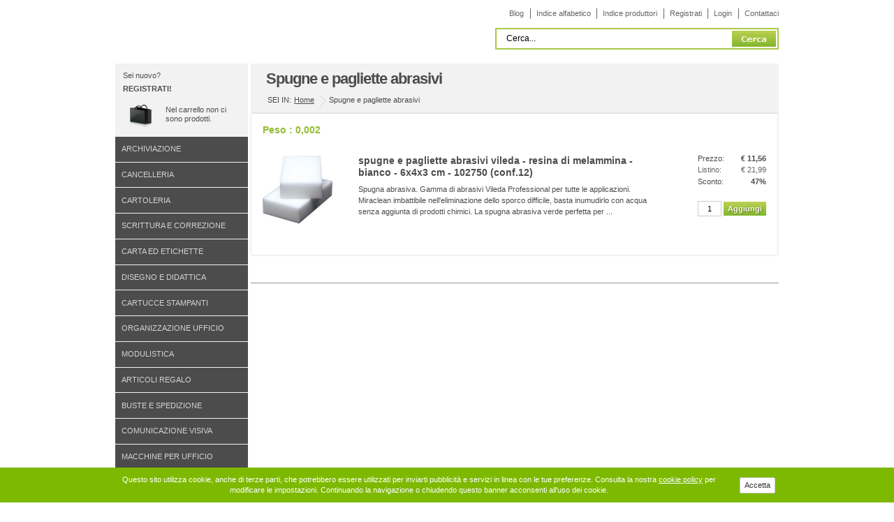

--- FILE ---
content_type: text/html; charset=utf-8
request_url: https://www.ufficio.com/att/116034/13/spugne-pagliette-abrasivi/peso/0-002.html
body_size: 5656
content:

<!DOCTYPE html PUBLIC "-//W3C//DTD XHTML 1.0 Strict//EN" "http://www.w3.org/TR/xhtml1/DTD/xhtml1-strict.dtd">
<html xmlns="http://www.w3.org/1999/xhtml" xml:lang="it" lang="it">


	<head>
		<title>Spugne e pagliette abrasivi Peso 0,002 - Ufficio.com</title>
		<meta http-equiv="Content-Type" content="text/html; charset=utf-8" />
        <meta name="keywords" content=""/>
		<meta name="description" content="Spugne e pagliette abrasivi Peso 0,002" />
		<link type="text/css" rel="stylesheet" media="screen" href="https://www.ufficio.com/css/screen.min.css" />
        <!--[if IE]><link type="text/css" rel="stylesheet" media="screen" href="https://www.ufficio.com/css/ie.css" /><![endif]-->
        <!--[if IE 6]>
			<link type="text/css" rel="stylesheet" media="screen" href="https://www.ufficio.com/css/ie6.css" />
			<script type="text/javascript" src="https://www.ufficio.com/js/unitpngfix.js"></script>
		<![endif]-->
        <style type="text/css">
			.tooltip {
				display:none;
				background:transparent url(/images/gray_arrow.png);
				font-size:12px;
				height:90px;
				width:175px;
				padding:15px;
				color:#646464;
			}
			/* style the trigger elements */
			#demo_hint button {
				border:0;
				cursor:pointer;
				margin:0px;
			}

			.link_adv
			{
				font-size:11px;
				color: #4C4C4C;
				text-decoration:none;
				text-transform:lowercase;
				line-height:19px;


 			}
			.link_adv:hover
			{
				font-size:11px;
				color: #000000;
				text-decoration:underline;
				text-transform:lowercase;
				line-height:19px;


 			}


		</style>
	</head>
	<body id="ufficio-com" class="page">
		<ul id="nav_access">
        	<li><a accesskey="n" href="#products">I nostri prodotti</a></li>
        	<li><a accesskey="k" href="#offers">Le promozioni del mese</a></li>
        	<li><a accesskey="o" href="#product">Il prodotto ricercato</a></li>
        </ul>
        <div id="wrap">
			<div id="header" class="header-normale">
    <div id="searchui"  >
    <div style="margin-bottom:0px; padding-bottom:0px;">
        <form action="https://www.ufficio.com/ricerca.html" method="post"   id="f_search" onsubmit="return false;"  >
        <div style="float:right; margin-top:0px;border:2px solid #AAC847; background-color:#FFF; padding:2px;"><label for="search">Cerca del sito</label>
        
        <input size="29" maxlength="50" type="text" id="search" name="search" value="Cerca..."  onfocus='pulisciCampo(this)' onblur='riempiCampo(this)' style="width:320px; border:none" />
        <input type="submit" id="search_btn" value="Cerca" />
        <input type="hidden" name="FROM_PAGE" value="" />
        <input type="hidden" name="IDCAT" value="" />
        <input type="hidden" name="IDSCAT" value="" /></div>
        </form>
   </div>
</div>

    <div id="branding"><a title="Ufficio.com" href="https://www.ufficio.com/" ></a></div>
	<ul id="nav_user" style="top:2px;">

    <li><a href="https://www.ufficio.com/blog/ufficio-0" title="Blog di Ufficio.com" >Blog</a></li>

     
    <li><a href="https://www.ufficio.com/l/A.html" title="Indice alfabetico" >Indice alfabetico</a></li>

    <li><a href="https://www.ufficio.com/marche/" title="Indice produttori">Indice produttori</a></li>
    
        <li><a href="https://www.ufficio.com/registrazione.html" title="Registrati" rel="nofollow">Registrati</a></li>
        <li><a href="https://www.ufficio.com/login.html" title="Login" rel="nofollow">Login</a></li>
    
    <li><a href="https://www.ufficio.com/servizio_clienti.html" title="Contattaci">Contattaci</a></li>
    
</ul>

</div>

			<div id="nav_sub">
			   	<div class="shopping-cart">
	
    <p class="welcome">
    	Sei nuovo? <a href="https://www.ufficio.com/registrazione.html"><strong>Registrati!</strong></a> 
        <span id="TARGET_AJAX_CART"><span class="goto-shopbag">Nel carrello non ci sono prodotti.</span></span>
    </p>
</div>


				<h2>I nostri prodotti:</h2>
				<ul id="nav_features">
					
		<li><a href="https://www.ufficio.com/a/1/archiviazione.html">Archiviazione</a></li>
   
		<li><a href="https://www.ufficio.com/a/7/cancelleria.html">Cancelleria</a></li>
   
		<li><a href="https://www.ufficio.com/a/6/cartoleria.html">Cartoleria</a></li>
   
		<li><a href="https://www.ufficio.com/a/8/scrittura-correzione.html">Scrittura e correzione</a></li>
   
		<li><a href="https://www.ufficio.com/a/4/carta-etichette.html">Carta ed etichette</a></li>
   
		<li><a href="https://www.ufficio.com/a/9/disegno-didattica.html">Disegno e didattica</a></li>
   
		<li><a href="https://www.ufficio.com/a/18/cartucce-stampanti.html">Cartucce stampanti</a></li>
   
		<li><a href="https://www.ufficio.com/a/2/organizzazione-ufficio.html">Organizzazione ufficio</a></li>
   
		<li><a href="https://www.ufficio.com/a/3/modulistica.html">Modulistica</a></li>
   
		<li><a href="https://www.ufficio.com/a/10/articoli-regalo.html">Articoli regalo</a></li>
   
		<li><a href="https://www.ufficio.com/a/5/buste-spedizione.html">Buste e spedizione</a></li>
   
		<li><a href="https://www.ufficio.com/a/14/comunicazione-visiva.html">Comunicazione visiva</a></li>
   
		<li><a href="https://www.ufficio.com/a/15/macchine-ufficio.html">Macchine per ufficio</a></li>
   
		<li><a href="https://www.ufficio.com/a/16/audio-video-telefonia.html">Audio video e telefonia</a></li>
   
		<li><a href="https://www.ufficio.com/a/17/informatica.html">Informatica</a></li>
   
		<li><a href="https://www.ufficio.com/a/13/arredamento.html">Arredamento</a></li>
   
		<li><a href="https://www.ufficio.com/a/12/pulizia-igiene.html">Pulizia e igiene</a></li>
   
		<li><a href="https://www.ufficio.com/a/11/servizi-generali.html">Servizi generali</a></li>
   
 				</ul>
                <div class="new-item">
                    <h3>Le Novit&agrave;</h3>
                    <p><a href="https://www.ufficio.com/top_novita.html">Le ultime novit&agrave; inserite su ufficio.com</a></p>
                </div>

 			</div>
            <div id="content">
				<div id="content_main" class="search-list">
 					<h2>Spugne e pagliette abrasivi</h2>
					<div class="breadcrumbs">
						<em>Sei in:</em>
						<ul>
							<li class="first"><a href="https://www.ufficio.com/">Home</a>
								
                                <ul>
                                    <li class="last">
                                        
                                        <a href="https://www.ufficio.com/att/116034/spugne-pagliette-abrasivi.html">Spugne e pagliette abrasivi</a>
                                    </li>
                                </ul>

							</li>
						</ul>
 					</div>

                    <div class="search-result group" id="search-result-prod">
                    	
							<h2>Peso                                              :&nbsp;0,002</h2>
                        

                           	 <ul>
                            
                                    <li class="product">
                                        <div class="prod_review" style=" width:570px; border:0px solid #666; " >
                                            <h3><a href="https://www.ufficio.com/p/pulizia-igiene/28531/spugne-pagliette-abrasivi.html" title="Acquista il prodotto &quot;Spugne e pagliette abrasivi&quot;">Spugne e pagliette abrasivi Vileda - Resina di melammina - Bianco - 6x4x3 cm - 102750 (conf.12)</a></h3>
                                            <p class="photo"><a href="https://www.ufficio.com/p/pulizia-igiene/28531/spugne-pagliette-abrasivi.html" title="Acquista il prodotto &quot;Spugne e pagliette abrasivi&quot;"><img alt="Spugne e pagliette abrasivi" src="https://www.ufficio.com/public/img-prodotti-sm/238910A2.jpg" height="100" width="100"  /></a></p>
                                            <p class="description">
												Spugna abrasiva. Gamma di abrasivi Vileda Professional per tutte le applicazioni. Miraclean   imbattibile nell'eliminazione dello sporco difficile, basta inumudirlo con acqua senza aggiunta di prodotti chimici. La spugna abrasiva verde   perfetta per ...

                                             </p>
                                        </div>
										



                                        <div class="prod_prices" style="border:0px;">
                                            <ul>
                                                <li class="our_price"><span>Prezzo:</span> <strong>&#8364; 11,56</strong></li>
                                                <li class="full_price"><span>Listino:</span> <strong style="font-weight:normal;" >&#8364; 21,99</strong></li>
                                                <li class="discount"><span>Sconto:</span> <strong>47%</strong></li>
                                                <li id="demo_hint"><input type="text" value="1" style="border:1px solid #CCCCCC;" id="qta_1" size="2" maxlength="3" onfocus="pulisciCampo(this)" onblur="riempiCampo(this)" /> <button class="btn-call" title="Aggiungi al carrello" type="submit" value="Aggiungi" onclick="add_ART_to_CART('28531','1')">Aggiungi</button></li>
                                            </ul>
                                        </div>
                                    </li>
                                    

                                </ul>
                                </div>

                                <div class="paging">
                                
					  </div>


				</div>
            </div>
			<div id="footer"  itemscope itemtype="http://schema.org/Organization"   >
    <meta itemprop="name" content="Ufficio.com">
    <meta itemprop="description" content="Ufficio.com vendita online di oltre 15.000 prodotti per l'ufficio: accessori, cancelleria, consumabili e articoli regalo delle migliori marche.">
    
    <meta itemprop="telephone" content="0464 588038">
    <meta itemprop="faxNumber" content="0464 588087">
    <meta itemprop="foundingDate" content="01/01/2004">
	
    <div class="follow-us" style="padding-bottom:350px;; " >
        <h4>Segui Ufficio.com su</h4>
        <ul>
            <li class="youtube"><a href="http://www.youtube.com/ufficiocom" target="_blank" rel="nofollow">Seguici su Youtube</a></li>
            <li class="facebook"><a href="http://www.facebook.com/pages/Ufficiocom/127481307270549" rel="nofollow">Diventa fan su Facebook</a></li>


        </ul>
    </div>
    <div class="links customer-care">
        <h4>Servizio clienti</h4>
        <ul>
            <li><a href="https://www.ufficio.com/servizio_clienti.html">Contattaci online</a></li>
            <li><a href="https://www.ufficio.com/ordini_tracking.html" rel="nofollow">Traccia la spedizione</a></li>
            <li><a href="https://www.ufficio.com/recupero_dati.html" rel="nofollow">Recupero password</a></li>
        </ul>
    </div>
    <div class="links footer-help">
        <h4>Informazioni</h4>
        <ul>
            <li><a href="https://www.ufficio.com/faq.html?item=pagamenti">Consegna e pagamento</a></li>
            <li><a href="https://www.ufficio.com/faq.html?item=sicurezza">Pagamenti in sicurezza</a></li>
            <li><a href="https://www.ufficio.com/faq.html?item=spedizioni">Spedizioni acquisti</a></li>
            <li><a href="https://www.ufficio.com/faq.html">F.A.Q. - Domande frequenti</a></li>

        </ul>
    </div>
    <div class="links about">
        <h4>Ufficio.com</h4>
        <ul>
            <li><a href="https://www.ufficio.com/informazioni_chisiamo.html">Chi siamo</a></li>

            
             <li><a href="https://www.ufficio.com/informativa-doc.html">Privacy </a></li>
             <li><a href="https://www.ufficio.com/informativa-doc2.html">Condizioni vendita </a></li>

             <li><a href="https://www.ufficio.com/informativa-doc3.html">Cookies </a></li>
             <li><a href="https://www.ufficio.com/note_legali.html">Note legali</a></li>

            
         </ul>



    </div>


    <div class="payment" align="right"  >

<style>
.payment a {
  color: black!important;
}
</style>

            <div style=" border:0px solid; padding-right:10px;  padding-bottom:30px; width:730px; text-align:left;  margin-left:5px;  font-weight:normal; font-size:11px;">
         <strong>Vendita cartoleria, cancelleria, carta, cartucce, toner e accessori per il tuo Ufficio</strong><br/><br/>
<a href="http://www.ufficio.com/">Ufficio.com</a> da molti anni si distingue per essere un sito di e-commerce sicuro ed affidabile di articoli per ufficio online, la cura per i nostri clienti  &egrave; al centro delle nostre attenzioni, il customer care &egrave; uno dei nostri punti forti, riforniamo <strong>materiali ed articoli per ufficio</strong> ad aziende, scuole, privati ed enti pubblici.
Il nostro catalogo prodotti, ricco di forniture per uffici e attrezzatura ufficio, spazia dalla <a href="http://www.ufficio.com/a/6/cartoleria.html">cartoleria</a> alla <a href="http://www.ufficio.com/a/7/cancelleria.html">cancelleria</a>, tra i nostri prodotti pi&ugrave; venduti non possiamo non citare le <a href="http://www.ufficio.com/a/18/cartucce-stampanti.html">cartucce compatibili</a>, ecco alcuni brand che trattiamo ( <a href="http://www.ufficio.com/c/cartucce-stampanti/18/280/epson-originali/598/epson-stampanti-inkjet/1/">Epson</a> | <a href="http://www.ufficio.com/c/cartucce-stampanti/18/282/hp-originali/625/hp-stampanti-inkjet/1/">Hp</a> | <a href="http://www.ufficio.com/c/cartucce-stampanti/18/278/compatibili-5star/541/canon-inkjet/1/">Canon</a> ),
ma anche le <a href="http://www.ufficio.com/b/arredamento/13/28/sedie/1/">sedie da ufficio</a>, le <a href="http://www.ufficio.com/b/macchine-ufficio/15/8/etichettatrici/1/">etichettatrice</a>, i <a href="http://www.ufficio.com/b/macchine-ufficio/15/12/distruggidocumenti/1/">distruggi documenti</a> ed ovviamente i <a href="http://www.ufficio.com/a/18/cartucce-stampanti.html">toner compatibili</a>, <a href="http://www.ufficio.com/c/cartucce-stampanti/18/292/samsung-originali/790/samsung-multifunzione-inkjet/1/">Samsung</a> in primis. Siamo conosciuti ed apprezzati per i nostri prezzi sulla <a href="http://www.ufficio.com/c/carta-etichette/4/98/carta-stampanti-fotocopiatrici/511/carta-fotocopie-a4/1/">carta a4</a>, ma anche per le <a href="http://www.ufficio.com/r/penne-cancellabili.html">penne cancellabili</a>, la <a href="http://www.ufficio.com/c/disegno-didattica/9/264/cartoncino-colorato/527/carta-crespata/1/">carta velina</a>, lo <a href="http://www.ufficio.com/c/buste-spedizione/5/255/packaging/697/nastri-adesivi-l-imballaggio-spedizione/1/">scotch</a>, i <a href="http://www.ufficio.com/b/disegno-didattica/9/266/pennarelli/1/">pennarelli</a> ed i <a href="http://www.ufficio.com/b/archiviazione/1/62/raccoglitori/1/">raccoglitori ad anelli</a>. Da noi inoltre tanti altri articoli come: le <a href="http://www.ufficio.com/c/disegno-didattica/9/265/pastelli/705/matite-colorate/1/">matite colorate</a>, i <a href="http://www.ufficio.com/c/arredamento/13/272/complementi-d-arredamento/578/portaombrelli/1/">portaombrelli</a>, i <a href="http://www.ufficio.com/c/organizzazione-ufficio/2/59/accessori/166/portapenne/1/">portapenne</a>, e le <a href="http://www.ufficio.com/c/articoli-regalo/10/49/agende-calendari/142/agende/1/">agende</a>.<br/><br/>
<strong>Ufficio.com</strong> il tuo partner ideale per la <a href="http://www.ufficio.com/a/6/cartoleria.html">cartoleria online</a> e la <a href="http://www.ufficio.com/a/7/cancelleria.html">cancelleria ufficio</a>, prova il nostro servizio e non rimarrai deluso !!!

        </div>

            <div style=" border:0px solid; padding-right:10px; padding-bottom:30px; width:730px; text-align:left;  margin-left:5px;  font-weight:normal; font-size:11px;">


        <strong>Ricerche frequenti:</strong> <a href="http://www.ufficio.com/a/6/cartoleria.html">cartoleria</a> | <a href="http://www.ufficio.com/a/7/cancelleria.html">cancelleria</a> | <a href="http://www.ufficio.com/a/18/cartucce-stampanti.html">cartucce compatibili</a> | <a href="http://www.ufficio.com/c/cartucce-stampanti/18/280/epson-originali/598/epson-stampanti-inkjet/1/">cartucce epson</a> | <a href="http://www.ufficio.com/c/cartucce-stampanti/18/282/hp-originali/625/hp-stampanti-inkjet/1/">cartucce hp</a> | <a href="http://www.ufficio.com/c/cartucce-stampanti/18/278/compatibili-5star/541/canon-inkjet/1/">cartucce canon</a> | <a href="http://www.ufficio.com/b/arredamento/13/28/sedie/1/">sedie ufficio</a> | <a href="http://www.ufficio.com/b/macchine-ufficio/15/8/etichettatrici/1/">etichettatrice</a> | <a href="http://www.ufficio.com/b/macchine-ufficio/15/12/distruggidocumenti/1/">distruggi documenti</a> | <a href="http://www.ufficio.com/c/cartucce-stampanti/18/292/samsung-originali/790/samsung-multifunzione-inkjet/1/">toner samsung</a> | <a href="http://www.ufficio.com/a/18/cartucce-stampanti.html">toner compatibili</a> | <a href="http://www.ufficio.com/c/carta-etichette/4/98/carta-stampanti-fotocopiatrici/511/carta-fotocopie-a4/1/">risma carta a4</a> | <a href="http://www.ufficio.com/c/carta-etichette/4/98/carta-stampanti-fotocopiatrici/511/carta-fotocopie-a4/1/">carta a4</a> | <a href="http://www.ufficio.com/r/penne-cancellabili.html">penne cancellabili</a> | <a href="http://www.ufficio.com/r/spillatrice.html">spillatrice</a> | <a href="http://www.ufficio.com/c/disegno-didattica/9/264/cartoncino-colorato/527/carta-crespata/1/">carta velina</a> | <a href="http://www.ufficio.com/c/buste-spedizione/5/255/packaging/697/nastri-adesivi-l-imballaggio-spedizione/1/">scotch</a> | <a href="http://www.ufficio.com/b/cancelleria/7/78/timbri/1/">timbro</a> | <a href="http://www.ufficio.com/b/disegno-didattica/9/266/pennarelli/1/">pennarelli</a> | <a href="http://www.ufficio.com/b/archiviazione/1/62/raccoglitori/1/">raccoglitori ad anelli</a> | <a href="http://www.ufficio.com/c/disegno-didattica/9/265/pastelli/705/matite-colorate/1/">matite colorate</a> | <a href="http://www.ufficio.com/c/arredamento/13/272/complementi-d-arredamento/578/portaombrelli/1/">portaombrelli</a> | <a href="http://www.ufficio.com/c/organizzazione-ufficio/2/59/accessori/166/portapenne/1/">portapenne</a> | <a href="http://www.ufficio.com/c/articoli-regalo/10/49/agende-calendari/142/agende/1/">agende</a> | <a href="http://www.ufficio.com/a/6/cartoleria.html">cartoleria online</a> | <a href="http://www.ufficio.com/a/7/cancelleria.html">cancelleria ufficio</a>
        </div>



        <h4>Pagamenti accettati</h4>
        <img src="https://www.ufficio.com/images/credit_card_2012.png" alt="credit card" border="0" />
    </div>
   <!-- <p>
    	<img alt="Ufficio.com" src="https://www.ufficio.com/images/logo-small.png" border="0" />
    </p>-->
    <div style=" border:0px solid; padding-top:10px; padding-bottom:10px; width:740px; text-align:center; float:right; font-weight:normal; font-size:11px;">
       <span> G2commerce S.r.l. societ&agrave; a socio unico | Loc. Pasina, 46 - 38066 - Riva del Garda TN <br />N. REA TN-216685 | P.IVA: 02328350224 | Capitale effettivamente versato: &euro; 20.000</span>
    </div>

</div>

<!--------------------- COOKIE ----------------------->
<script type="text/javascript" src="https://www.ufficio.com/cookiegxeu.js"></script>





        </div>
		<script type="text/javascript" src="https://www.ufficio.com/js/mootools-1.2.4-core-yc.js"></script>
        <script type="text/javascript" src="https://www.ufficio.com/js/functions.js"></script>

		

	    <script LANGUAGE="JavaScript">
		function add_ART_to_CART(var1, var2)
			{
 			location.href = 'https://www.ufficio.com/_add_carrello.asp?ida=' + var1 + '&from=search&qta_prod=' + document.getElementById("qta_" + var2).value;
 			}
		</script>
   		



<!-- <style>.async-hide { opacity: 0 !important} </style>
<script>(function(a,s,y,n,c,h,i,d,e){s.className+=' '+y;h.start=1*new Date;
h.end=i=function(){s.className=s.className.replace(RegExp(' ?'+y),'')};
(a[n]=a[n]||[]).hide=h;setTimeout(function(){i();h.end=null},c);h.timeout=c;
})(window,document.documentElement,'async-hide','dataLayer',4000,
{'GTM-KBKRPS7':true});</script> -->


<!-- Google Analytics -->
<script>
    (function(b,o,i,l,e,r){b.GoogleAnalyticsObject=l;b[l]||(b[l]=
            function(){(b[l].q=b[l].q||[]).push(arguments)});b[l].l=+new Date;
        e=o.createElement(i);r=o.getElementsByTagName(i)[0];
        e.src='//www.google-analytics.com/analytics.js';
        r.parentNode.insertBefore(e,r)}(window,document,'script','ga'));
    ga('create', 'UA-17329061-1');
    ga('set', 'anonymizeIp', true);
    ga('require', 'GTM-KBKRPS7');
    ga('require', 'ec');
    ga('send','pageview');
</script>

    </body>
</html>


--- FILE ---
content_type: application/x-javascript
request_url: https://www.ufficio.com/cookiegxeu.js
body_size: 915
content:
function gxgetCookie(c_name) {
    var i, x, y, ARRcookies = document.cookie.split(";");
    for (i = 0; i < ARRcookies.length; i++) {
        x = ARRcookies[i].substr(0, ARRcookies[i].indexOf("="));
        y = ARRcookies[i].substr(ARRcookies[i].indexOf("=") + 1);
        x = x.replace(/^\s+|\s+$/g, "");
        if (x == c_name) {
            return unescape(y);
        }
    }
}
function gxdisplayNotification(c_action) {
    var message = "<div id='cookie-mex'  class='cookie-notification cookie-notification-gray'>";
    message = message + "<div class='content'><div class='inner'>";
    message = message + "<div class='gxtitolo'>Questo sito utilizza cookie, anche di terze parti, che potrebbero essere utilizzati per inviarti pubblicità e servizi in linea con le tue preferenze. Consulta la nostra <a href='informativa-doc3.html'>cookie policy</a> per modificare le impostazioni. Continuando la navigazione o chiudendo questo banner acconsenti all'uso dei cookie.</a></div>";
    message = message + "<input class='btn_cookie btn-ok' type='button' value='Accetta' onClick='JavaScript:gxdoAccept();' />";
    message = message + "</div></div></div>";
    document.writeln(message);
}
function gxdoAccept() {
    gxsetCookie("jsCookieCheckgxEU", null, 365);
    //document.getElementById("cookie-mex").style.display = "none";
    //$('.cookie-notification').fadeOut();
    location.reload();
}          
function gxsetCookie(c_name, value, exdays) {
    var exdate = new Date();
    exdate.setDate(exdate.getDate() + exdays);
    var c_value = escape(value) + ((exdays == null) ? "" : "; expires=" + exdate.toUTCString() + "; path=/");
    document.cookie = c_name + "=" + c_value;    
}
function gxcheckCookie(c_action) {
    var cookieName = "jsCookieCheckgxEU";
    var cookieChk = gxgetCookie(cookieName);
    if (cookieChk != null && cookieChk != "") {
        gxsetCookie(cookieName, cookieChk, 365);
    }
    else {
        var s = document.createElement("link");
        s.href = "/cookiegxeu.css";
        s.rel = "stylesheet";
        document.getElementsByTagName('head').item(0).appendChild(s);
        //
        gxdisplayNotification(c_action);
        //
        window.onscroll = function () {                        
            gxsetCookie("jsCookieCheckgxEU", null, 365);
            //document.getElementById("cookie-mex").style.display = "none";
            location.reload();
        }
    }
}
//--            
gxcheckCookie(1);